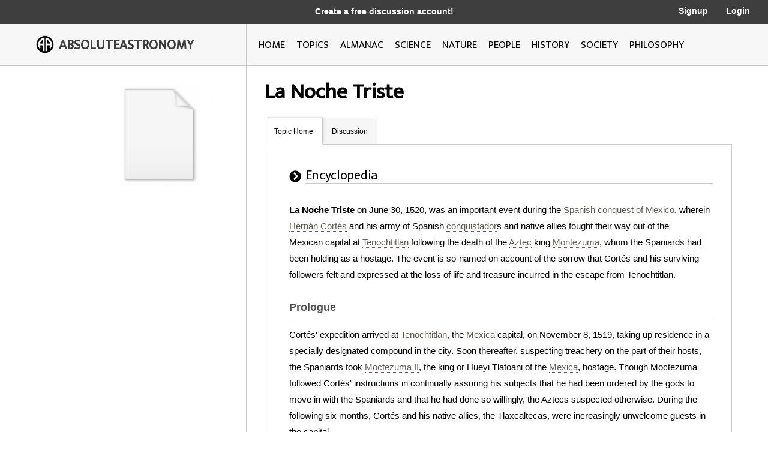

--- FILE ---
content_type: text/html; charset=utf-8
request_url: http://image.absoluteastronomy.com/topics/La_Noche_Triste
body_size: 32221
content:
<!DOCTYPE html>
<html>
<head>
    <meta charset="utf-8" />
    <meta name="viewport" content="width=device-width, initial-scale=1">
    <title>La Noche Triste - AbsoluteAstronomy.com</title>
    <link rel="stylesheet" type="text/css" href="/css/styles.css" />
    <link rel="stylesheet" type="text/css" media="only screen and (max-device-width: 1024px)" href="/css/tablet.css" />
    <link rel="stylesheet" type="text/css" media="only screen and (max-device-width: 736px)" href="/css/phone.css" />
    <link rel="icon" type="image/png" href="/images/favicon.png" sizes="32x32" />
    <script type="text/javascript" src="/scripts/jquery-1.11.3.min.js"></script>
    <script type="text/javascript" src="/scripts/lib.js"></script>
    <script type="text/javascript" src="/scripts/scripts.js"></script>
    
        <meta name="ROBOTS" content="NOINDEX, NOFOLLOW">
    
</head>
<body>

    <div class="main-container ">
        <div class="header">
            <div class="top-bar black-dark">
                <div class="mobile-logo">
                    <div class="m-logo-image"><img src="/images/logo.png" /></div>
                    <div class="m-logo-text"><a href="/">ABSOLUTEASTRONOMY</a></div>
                </div>
                <div class="signup-links">
                    <div class="signup-message">
                            <a href="/user/Signup">Create a free discussion account!</a>
                    </div>
                        <div class="ls-link signup"><a href="/user/Signup">Signup</a></div>
                        <div class="ls-link login"><a href="/user/login">Login</a></div>
                </div>
                <div onclick="ShowMenu()" class="three-bars"><img src="/images/3bars.png" /></div>
                <div class="mobile-menu">
                    <div onclick="HideMenu()" class="close-menu">x</div>
                    <div class="menu-logo go-link"><img src="/images/logo.png" /></div>
                    <div class="menu-link dark go-link"><a href="/">Home</a></div>
                    <div class="menu-link dark go-link"><a href="/SearchMobile">Search</a></div>
                    <div class="menu-link go-link"><a href="/topiclist">Topics</a></div>
                    
                    <div class="menu-link go-link"><a href="/almanac">Almanac</a></div>
                    <div class="menu-link go-link"><a href="/science">Science</a></div>
                    <div class="menu-link go-link"><a href="/nature">Nature</a></div>
                    <div class="menu-link go-link"><a href="/people">People</a></div>
                    <div class="menu-link go-link"><a href="/history">History</a></div>
                    <div class="menu-link go-link"><a href="/society">Society</a></div>
                        <div class="menu-link dark go-link"><a href="/user/Signup">Signup</a></div>
                        <div class="menu-link dark go-link"><a href="/user/login">Login</a></div>
                </div>
            </div>

            <div class="bottom-bar"></div>
            <div class="bottom-bar-middle main-content-container">
                <div class="logo left-col">
                    <div class="logo-image"><img src="/images/logo.png" /></div>
                    <div class="logo-text"><a href="/">ABSOLUTEASTRONOMY</a></div>
                </div>
                <div class="nav-bar right-col">
                    <div class="nb-link "><a id="home-link" href="/">HOME</a></div>
                    <div class="nb-link "><a id="topics-link" href="/topiclist">TOPICS</a></div>
                    
                    <div class="nb-link "><a id="almanac-link" href="/almanac">ALMANAC</a></div>
                    <div class="nb-link "><a id="science-link" href="/science">SCIENCE</a></div>
                    <div class="nb-link "><a id="nature-link" href="/nature">NATURE</a></div>
                    <div class="nb-link "><a id="people-link" href="/people">PEOPLE</a></div>
                    <div class="nb-link "><a id="history-link" href="/history">HISTORY</a></div>
                    <div class="nb-link "><a id="society-link" href="/society">SOCIETY</a></div>
                    <div class="nb-link "><a id="philosophy-link" href="/philosophy">PHILOSOPHY</a></div>
                </div>
            </div>
        </div>
        <div class="hover-menu"></div>
        <div class="main-content-container">
            

<div class="left-col main-content topic-page">
    <div class="main-topic-image"><img onerror="this.src = 'http://image.absoluteastronomy.com/images/topicimages/noimage.gif'" src="http://image.absoluteastronomy.com/images//topicimages/noimage.gif" /></div>
    <div class="ad-skyscraper">

    <script async src="//pagead2.googlesyndication.com/pagead/js/adsbygoogle.js"></script>
    <!-- AbsoluteAstronomy skyscraper -->
    <ins class="adsbygoogle"
        style="display:inline-block;width:160px;height:600px"
        data-ad-client="ca-pub-2057283477293842"
        data-ad-slot="1255811897"></ins>
    <script>
        (adsbygoogle = window.adsbygoogle || []).push({});
    </script>
    </div>
</div>
<div class="right-col main-content topic-page">
    <div class="topic-title">La Noche Triste</div>
    <div class="topic-tabs">
        <div class="topic-tab selected go-link"><a href="/topics/La_Noche_Triste">Topic Home</a></div>
        <div class="topic-tab  go-link"><a href="/discussion/La_Noche_Triste">Discussion<div class="num-threads-circle hide-me">0</div></a></div>
                    </div>
    <div class="topic-content">


<div class="tp-section">
    <div class="tp-header">
        <div class="tp-header-icon"><img src="/images/icons/black_arrow.jpg" /></div>
        <div class="tp-header-headline">Encyclopedia</div>
    </div>
    <div class="tp-content article">
        <b>La Noche Triste</b> on June 30, 1520, was an important event during the <a class='greylink1'  onMouseover='ShowPop("52267",this,"spanish_conquest_of_mexico.gif", event)' onMouseout='HidePop("52267")' href="/topics/Spanish_conquest_of_Mexico">Spanish conquest of Mexico</a><span class="hp" id="m52267"><div class="hpHeader">Spanish conquest of Mexico</div><div class="hpContent"><div class="hpImage" id="i52267"></div>The Spanish conquest of the Aztec Empire was one of the most important campaigns in the Spanish colonization of the Americas. The invasion began in February 1519 and was acclaimed victorious on August 13, 1521, by a coalition army of Spanish conquistadors and Tlaxcalan warriors led by Hernán Cortés...</div><br></span>, wherein <a class='greylink1'  onMouseover='ShowPop("1639",this,"hernn_corts.gif", event)' onMouseout='HidePop("1639")' href="/topics/Hernán_Cortés">Hernán Cortés</a><span class="hp" id="m1639"><div class="hpHeader">Hernán Cortés</div><div class="hpContent"><div class="hpImage" id="i1639"></div>Hernán Cortés de Monroy y Pizarro, 1st Marquis of the Valley of Oaxaca  was a Spanish Conquistador who led an expedition that caused the fall of the Aztec Empire and brought large portions of mainland Mexico under the rule of the King of Castile in the early 16th century...</div><br></span>&nbsp;and his army of Spanish <a class='greylink1'  onMouseover='ShowPop("51010",this,"conquistador.gif", event)' onMouseout='HidePop("51010")' href="/topics/Conquistador">conquistador</a><span class="hp" id="m51010"><div class="hpHeader">Conquistador</div><div class="hpContent"><div class="hpImage" id="i51010"></div>Conquistadors  were Spanish soldiers, explorers, and adventurers who brought much of the Americas under the control of Spain in the 15th to 16th centuries, following Europe's discovery of the New World by Christopher Columbus in 1492...</div><br></span>s and native allies fought their way out of the Mexican&nbsp;capital at <a href="/topics/Tenochtitlan" class="greylink1">Tenochtitlan</a>&nbsp;following the death of the <a class='greylink1'  onMouseover='ShowPop("99124",this,"aztec.gif", event)' onMouseout='HidePop("99124")' href="/topics/Aztec">Aztec</a><span class="hp" id="m99124"><div class="hpHeader">Aztec</div><div class="hpContent"><div class="hpImage" id="i99124"></div>The Aztec people were certain ethnic groups of central Mexico, particularly those groups who spoke the Nahuatl language and who dominated large parts of Mesoamerica in the 14th, 15th and 16th centuries, a period referred to as the late post-classic period in Mesoamerican chronology.Aztec  is the...</div><br></span>&nbsp;king <a class='greylink1'  onMouseover='ShowPop("73810",this,"noimage.gif", event)' onMouseout='HidePop("73810")' href="/topics/Montezuma">Montezuma</a><span class="hp" id="m73810"><div class="hpHeader">Montezuma</div><div class="hpContent">Montezuma, Moctezuma, Moteczoma, Motecuhzoma, Moteuczomah, Mwatazuma, are variant spellings and may refer to:*Moctezuma II , ninth Aztec Emperor, ruler at the beginning of the Spanish conquest of Mexico...</div><br></span>, whom the Spaniards had been holding as a hostage.  The event is so-named on account of the sorrow that Cortés and his surviving followers felt and expressed at the loss of life and treasure incurred in the escape from Tenochtitlan.<br />
<H2>Prologue</H2>
Cortés' expedition arrived at <a href="/topics/Tenochtitlan" class="greylink1">Tenochtitlan</a>, the <a class='greylink1'  onMouseover='ShowPop("21926",this,"noimage.gif", event)' onMouseout='HidePop("21926")' href="/topics/Mexica">Mexica</a><span class="hp" id="m21926"><div class="hpHeader">Mexica</div><div class="hpContent">The Mexica were a pre-Columbian people of central Mexico.Mexica may also refer to:*Mexica , a board game designed by Wolfgang Kramer and Michael Kiesling*Mexica , a 2005 novel by Norman Spinrad...</div><br></span>&nbsp;capital, on November 8, 1519, taking up residence in a specially designated compound in the city.  Soon thereafter, suspecting treachery on the part of their hosts, the Spaniards took <a class='greylink1'  onMouseover='ShowPop("20669",this,"noimage.gif", event)' onMouseout='HidePop("20669")' href="/topics/Moctezuma_II">Moctezuma II</a><span class="hp" id="m20669"><div class="hpHeader">Moctezuma II</div><div class="hpContent">Moctezuma , also known by a number of variant spellings including Montezuma, Moteuczoma, Motecuhzoma and referred to in full by early Nahuatl texts as Motecuhzoma Xocoyotzin, was the ninth tlatoani or ruler of Tenochtitlan, reigning from 1502 to 1520...</div><br></span>, the king or Hueyi Tlatoani&nbsp;of the <a class='greylink1'  onMouseover='ShowPop("68784",this,"noimage.gif", event)' onMouseout='HidePop("68784")' href="/topics/Mexica">Mexica</a><span class="hp" id="m68784"><div class="hpHeader">Mexica</div><div class="hpContent">The Mexica were a pre-Columbian people of central Mexico.Mexica may also refer to:*Mexica , a board game designed by Wolfgang Kramer and Michael Kiesling*Mexica , a 2005 novel by Norman Spinrad...</div><br></span>, hostage. Though Moctezuma followed Cortés' instructions in continually assuring his subjects that he had been ordered by the gods to move in with the Spaniards and that he had done so willingly, the Aztecs suspected otherwise.  During the following six months, Cortés and his native allies, the Tlaxcaltecas, were increasingly unwelcome guests in the capital.<br />
<br />
In June 1520, news from the <a class='greylink1'  onMouseover='ShowPop("67527",this,"noimage.gif", event)' onMouseout='HidePop("67527")' href="/topics/Gulf_of_Mexico">Gulf coast</a><span class="hp" id="m67527"><div class="hpHeader">Gulf of Mexico</div><div class="hpContent">The Gulf of Mexico  is a partially landlocked ocean basin largely surrounded by the North American continent and the island of Cuba. It is bounded on the northeast, north and northwest by the Gulf Coast of the United States, on the southwest and south by Mexico, and on the southeast by Cuba. In...</div><br></span>&nbsp;reached Cortés that a much larger party of Spaniards had been sent by <a class='greylink1'  onMouseover='ShowPop("42213",this,"diego_velzquez_de_cullar.gif", event)' onMouseout='HidePop("42213")' href="/topics/Diego_Velázquez_de_Cuéllar">Governor Velázquez</a><span class="hp" id="m42213"><div class="hpHeader">Diego Velázquez de Cuéllar</div><div class="hpContent"><div class="hpImage" id="i42213"></div>Diego Velázquez de Cuéllar  was a Spanish conquistador. He conquered and governed Cuba on behalf of Spain.-Early life:...</div><br></span>&nbsp;of Cuba to arrest Cortés for insubordination. Leaving Tenochtitlan in the care of his trusted lieutenant, <a class='greylink1'  onMouseover='ShowPop("16899",this,"pedro_de_alvarado.gif", event)' onMouseout='HidePop("16899")' href="/topics/Pedro_de_Alvarado">Pedro de Alvarado</a><span class="hp" id="m16899"><div class="hpHeader">Pedro de Alvarado</div><div class="hpContent"><div class="hpImage" id="i16899"></div>Pedro de Alvarado y Contreras  was a Spanish conquistador and governor of Guatemala. He participated in the conquest of Cuba, in Juan de Grijalva's exploration of the coasts of Yucatan and the Gulf of Mexico, and in the conquest of Mexico led by Hernan Cortes...</div><br></span>, Cortés marched to the coast, where he defeated the Cuban expedition led by <a class='greylink1'  onMouseover='ShowPop("91584",this,"noimage.gif", event)' onMouseout='HidePop("91584")' href="/topics/Pánfilo_de_Narváez">Pánfilo de Narváez</a><span class="hp" id="m91584"><div class="hpHeader">Pánfilo de Narváez</div><div class="hpContent">Pánfilo de Narváez  was a Spanish conqueror and soldier in the Americas. He is most remembered as the leader of two expeditions, one to Mexico in 1520 to oppose Hernán Cortés, and the disastrous Narváez expedition to Florida in 1527....</div><br></span>. When Cortés told the defeated soldiers about the riches of Tenochtitlan, they agreed to join him.  Reinforced by Narvaez's men, Cortés headed back to Tenochtitlan.<br />
<br />
During Cortés' absence, Pedro de Alvarado obtained information that the Aztecs were about to attack him, and ordered a preemptive slaughter&nbsp;of Aztec nobles and priests celebrating a festival in the city's main temple.  In retaliation, the Aztecs laid siege to the Spanish compound, in which Moctezuma was still being held captive.  By the time Cortés returned to Tenochtitlan in late June, the Aztecs had elected a new Hueyi Tlatoani named <a class='greylink1'  onMouseover='ShowPop("90327",this,"noimage.gif", event)' onMouseout='HidePop("90327")' href="/topics/Cuitláhuac">Cuitláhuac</a><span class="hp" id="m90327"><div class="hpHeader">Cuitláhuac</div><div class="hpContent">Cuitláhuac   or Cuitláhuac  was the 10th tlatoani  of the Aztec city of Tenochtitlan for 80 days during the year Two Flint ....</div><br></span>. Cortés ordered Moctezuma to address his people from a terrace in order to persuade them to stop fighting and to allow the Spaniards leave the city in peace. The Aztecs, however, jeered at Montezuma, and pelted him with stones and darts. Struck in the head, the arm, and the leg, he fell to the ground, and not wishing to continue living under the conditions of his captivity, died several days later.<br />
<H2>La Noche Triste</H2>
With Montezuma dead, Cortez and Alvarado knew now they had stirred up a hornets nest. Under constant attack, with gunpowder and food and water in short supply, Cortés decided to break out of the city by night. In order to put the Aztecs off their guard, he sent messengers asking for a one-week cease-fire, at the end of which the Spaniards would return any treasure of which they were in possession and would be permitted to leave the city peacefully.  Since the Aztecs had damaged bridges on four of the eight causeways into the island city, the Spaniards devised a portable bridge they could use in order to cross any unspanned sections of water. Cortés ordered that as much of the accumulated gold and other booty as was feasible be packed and carried away, and invited the Spanish soldiers to take and carry away as much as they wished of the remainder.  This invitation would lead to the demise of many a soldier who, overburdened with treasure, found it impossible to negotiate the causeways and other obstacles encountered on the way out of the city.<br />
<br />
On the night of June 30, 1520, his large army left their compound and headed west, toward the <a class='greylink1'  onMouseover='ShowPop("65013",this,"noimage.gif", event)' onMouseout='HidePop("65013")' href="/topics/Tlacopan">Tlacopan</a><span class="hp" id="m65013"><div class="hpHeader">Tlacopan</div><div class="hpContent">Tlacopan , also called Tacuba, was a Pre-Columbian Mesoamerican city-state situated on the western shore of Lake Texcoco.Founded by Tlacomatzin, Tlacopan was a Tepanec kingdom subordinate to nearby Azcapotzalco...</div><br></span>&nbsp;causeway. The causeway was apparently unguarded, and the Spaniards made their way out of their complex unnoticed, winding their way through the sleeping city. Before reaching the causeway, they were noticed by Aztec warriors, who sounded the alarm. Sources diverge here, with some stating that a woman filling water jugs sounded the alarm.<br />
<br />
The fighting was ferocious. As the Spaniards and their native allies reached the causeway, hundreds of canoes appeared in the waters alongside to harry them. The Spaniards fought their way across the causeway in the rain, sometimes using the portable bridge to cover the gaps, although as the battle progressed some gaps had become so filled with wreckage and bodies that the fugitives were able to walk across. Weighed down by gold and equipment, some of the soldiers lost their footing, fell into the lake, and drowned.  As for Cortés himself, together a vanguard of horsemen he pressed ahead and reached dry land at the village of Tacuba, leaving the rest of the expedition to fend for itself in the treacherous crossing.  Seeing the wounded survivors straggle into the village, however, Cortés and his horsemen turned back to causeway, where they encountered <a class='greylink1'  onMouseover='ShowPop("39699",this,"pedro_de_alvarado.gif", event)' onMouseout='HidePop("39699")' href="/topics/Pedro_de_Alvarado">Pedro de Alvarado</a><span class="hp" id="m39699"><div class="hpHeader">Pedro de Alvarado</div><div class="hpContent"><div class="hpImage" id="i39699"></div>Pedro de Alvarado y Contreras  was a Spanish conquistador and governor of Guatemala. He participated in the conquest of Cuba, in Juan de Grijalva's exploration of the coasts of Yucatan and the Gulf of Mexico, and in the conquest of Mexico led by Hernan Cortes...</div><br></span>, unhorsed and badly wounded, in the company of a handful of Spaniards and Tlaxcaltecas.  According to <a class='greylink1'  onMouseover='ShowPop("63757",this,"bernal_daz_del_castillo.gif", event)' onMouseout='HidePop("63757")' href="/topics/Bernal_Díaz_del_Castillo">Bernal Díaz del Castillo</a><span class="hp" id="m63757"><div class="hpHeader">Bernal Díaz del Castillo</div><div class="hpContent"><div class="hpImage" id="i63757"></div>Bernal Díaz del Castillo  was a conquistador, who wrote an eyewitness account of the conquest of Mexico by the Spaniards for Hernán Cortés, himself serving as a rodelero under Cortés.-Early life:...</div><br></span>, it was at this point that tears came to Cortés' eyes, as he realized the extent of the debacle.<br />
<br />
Cortés, Alvarado and the strongest and most skilled of the men had managed to fight their way out of Tenochtitlán.  However, all of the artillery had been lost, as had most of the horses.  As to the total number of casualties suffered by the expedition, the sources are not in agreement.  Cortés himself claimed that 154 Spaniards were lost along with over 2,000 native allies. Thoan Cano, another eyewitness to the event, said that 1170 Spaniards died, but this number probably exceeds the total number of Spaniards who took part in the expedition.  <a class='greylink1'  onMouseover='ShowPop("13129",this,"noimage.gif", event)' onMouseout='HidePop("13129")' href="/topics/Francisco_López_de_Gómara">Francisco López de Gómara</a><span class="hp" id="m13129"><div class="hpHeader">Francisco López de Gómara</div><div class="hpContent">Francisco López de Gómara  was a Spanish historian who worked in  Seville, particularly noted for his works in which he described the early 16th century expedition undertaken by Hernán Cortés in the Spanish conquest of the New World...</div><br></span>, who was not himself an eyewitness, estimated that 450 Spaniards and 4,000 allies died.  The noncombatants attached to the expedition suffered terribly.  Most of the native women who had been given to or taken by the Spaniards and who served them as cooks, mistresses and housekeepers were killed that night.  The few women who survived included <a class='greylink1'  onMouseover='ShowPop("35929",this,"noimage.gif", event)' onMouseout='HidePop("35929")' href="/topics/María_Estrada">María Estrada</a><span class="hp" id="m35929"><div class="hpHeader">María Estrada</div><div class="hpContent">María de Estrada  was a woman to arrive in Mexico with the expedition of Hernán Cortés as well as one of the very few women of European descent to take part in and survive the Spanish conquest of Mexico....</div><br></span>, Cortes' mistress and the only Spanish woman in the party, <a class='greylink1'  onMouseover='ShowPop("59986",this,"la_malinche.gif", event)' onMouseout='HidePop("59986")' href="/topics/La_Malinche">La Malinche</a><span class="hp" id="m59986"><div class="hpHeader">La Malinche</div><div class="hpContent"><div class="hpImage" id="i59986"></div>La Malinche , known also as Malintzin, Malinalli or Doña Marina, was a Nahua woman from the Mexican Gulf Coast, who played a role in the Spanish conquest of Mexico, acting as interpreter, advisor, lover and intermediary for Hernán Cortés...</div><br></span>&nbsp;the interpreter, Alvarado's mistress, and two of Moctezuma's daughters under Cortés' care. (A third died, apparently leaving behind her infant by Cortés, the mysterious second "María" named in his will.)<br />
<H2>Aftermath</H2>
Further battles awaited the Spaniards and their allies as they fought their way around the north end of Lake Zumpango. Two weeks later, at the <a class='greylink1'  onMouseover='ShowPop("58730",this,"battle_of_otumba.gif", event)' onMouseout='HidePop("58730")' href="/topics/Battle_of_Otumba">Battle of Otumba</a><span class="hp" id="m58730"><div class="hpHeader">Battle of Otumba</div><div class="hpContent"><div class="hpImage" id="i58730"></div>- Background :Around the end of March 1519, Hernán Cortés landed with a Spanish conquistador force at Potonchán on the coast of modern-day Mexico. Cortés had been commissioned by Governor Diego Velázquez de Cuéllar of Spanish-controlled Cuba to lead an expedition in the area, which was dominated by...</div><br></span>, not far from <a class='greylink1'  onMouseover='ShowPop("8102",this,"noimage.gif", event)' onMouseout='HidePop("8102")' href="/topics/Teotihuacan">Teotihuacan</a><span class="hp" id="m8102"><div class="hpHeader">Teotihuacan</div><div class="hpContent">Teotihuacan &ndash; also written Teotihuacán, with a Spanish orthographic accent on the last syllable &ndash; is an enormous archaeological site in the Basin of Mexico, just 30 miles northeast of Mexico City, containing some of the largest pyramidal structures built in the pre-Columbian Americas...</div><br></span>, they turned to fight the pursuing Aztec, decisively defeating them — according to Cortés, because he slew the Aztec commander — and giving the Spaniards a small respite that allowed them to reach <a class='greylink1'  onMouseover='ShowPop("57473",this,"tlaxcala_(nahua_state).gif", event)' onMouseout='HidePop("57473")' href="/topics/Tlaxcala_(Nahua_state)">Tlaxcala</a><span class="hp" id="m57473"><div class="hpHeader">Tlaxcala (Nahua state)</div><div class="hpContent"><div class="hpImage" id="i57473"></div>Tlaxcala  was a pre-Columbian city state of central Mexico.Tlaxcala was a confederation of four altepetl&nbsp;— Ocotelolco, Quiahuiztlan, Tepeticpac and Tizatlan&nbsp;— which each took turns providing a ruler for Tlaxcala as a whole.-History:Tlaxcala was never conquered by the Aztec empire, but was...</div><br></span>. <br />
<br />
It was there in Tlaxcala that Cortés plotted the <a class='greylink1'  onMouseover='ShowPop("6845",this,"siege_of_tenochtitlan.gif", event)' onMouseout='HidePop("6845")' href="/topics/Siege_of_Tenochtitlan">siege of Tenochtitlan</a><span class="hp" id="m6845"><div class="hpHeader">Siege of Tenochtitlan</div><div class="hpContent"><div class="hpImage" id="i6845"></div>The siege of Tenochtitlan, the capital of the Aztec Empire, came about in 1521 through the manipulation of local factions and divisions by Spanish conquistador Hernán Cortés...</div><br></span>&nbsp;and the eventual destruction of the Aztec Empire.<br />
<H3>Primary sources</H3>
<ul>
<li> <i>Historia verdadera de la conquista de la Nueva España</i> ("True History of the Conquest of New Spain") by <a class='greylink1'  onMouseover='ShowPop("56216",this,"bernal_daz_del_castillo.gif", event)' onMouseout='HidePop("56216")' href="/topics/Bernal_Díaz_del_Castillo">Bernal Díaz del Castillo</a><span class="hp" id="m56216"><div class="hpHeader">Bernal Díaz del Castillo</div><div class="hpContent"><div class="hpImage" id="i56216"></div>Bernal Díaz del Castillo  was a conquistador, who wrote an eyewitness account of the conquest of Mexico by the Spaniards for Hernán Cortés, himself serving as a rodelero under Cortés.-Early life:...</div><br></span>.  Bernal Díaz del Castillo served as a rodelero, or soldier armed with sword and buckler, in Cortés' expedition, and personally participated in the nocturnal battle known as "La noche triste."  His Chapter CXXVIII ("How we agreed to flee from Mexico, and what we did about it") is an account of the event.</li></ul>
<br />

<ul>
<li> <i>La Historia general de las Indias</i> ("General History of the Indies") by Gonzalo Fernández de Oviedo y Valdés.  See Parsons (below), Volume III, p.296-292.  Oviedo, not himself a witness to La Noche Triste, claimed to have interviewed Thoan Cano, a member of Pánfilo Narváez' expedition who joined Cortés in his return to Mexico and who survived the escape from the city.</li></ul>
<br />
<H3>Secondary sources</H3>
<ul>
<li> <i>Conquest: Cortés, Montezuma, and the Fall of Old Mexico</i> by <a class='greylink1'  onMouseover='ShowPop("28389",this,"noimage.gif", event)' onMouseout='HidePop("28389")' href="/topics/Hugh_Thomas">Hugh Thomas</a><span class="hp" id="m28389"><div class="hpHeader">Hugh Thomas</div><div class="hpContent">Hugh Thomas , is a British historian and life peer.Hugh Thomas may also refer to:* Hugh Thomas , American choral conductor, pianist and educator* Hugh Thomas , Australian rules football coach...</div><br></span>&nbsp;(1993) ISBN 0-671-51104-1.</li>
<li> <i>Cortés and the Downfall of the Aztec Empire</i> by <a class='greylink1'  onMouseover='ShowPop("75246",this,"noimage.gif", event)' onMouseout='HidePop("75246")' href="/topics/Jon_Manchip_White">Jon Manchip White</a><span class="hp" id="m75246"><div class="hpHeader">Jon Manchip White</div><div class="hpContent">Jon Manchip White  is the Welsh American author of more than thirty books of non-fiction and fiction, including Mask of Dust, Nightclimber, Death By Dreaming, Solo Goya, and his latest novel, Rawlins White: Patriot to Heaven, to be published in the second half of 2011...</div><br></span>&nbsp;(1971) ISBN 0-7867-0271-0.</li>
<li> <i>History of the Conquest of Mexico. </i> by <a class='greylink1'  onMouseover='ShowPop("49932",this,"noimage.gif", event)' onMouseout='HidePop("49932")' href="/topics/William_H._Prescott">William H. Prescott</a><span class="hp" id="m49932"><div class="hpHeader">William H. Prescott</div><div class="hpContent">William Hickling Prescott  was an American historian and Hispanist, who is widely recognized by historiographers to have been the first American scientific historian...</div><br></span>&nbsp;ISBN 0-375-75803-8.  Available online at www.questia.com.</li>
<li> <i>The Rain God cries over Mexico</i> by László Passuth.</li>
<li> <i>Seven Myths of the Spanish Conquest</i> by Matthew Restall, Oxford University Press (2003) ISBN 0-19-516077-0.</li>
<li> <i>The Conquest of America</i> by <a class='greylink1'  onMouseover='ShowPop("23362",this,"noimage.gif", event)' onMouseout='HidePop("23362")' href="/topics/Tzvetan_Todorov">Tzvetan Todorov</a><span class="hp" id="m23362"><div class="hpHeader">Tzvetan Todorov</div><div class="hpContent">Tzvetan Todorov   is a Franco-Bulgarian philosopher. He has lived in France since 1963 with his wife Nancy Huston and their two children, writing books and essays about literary theory, thought history and culture theory....</div><br></span>&nbsp;(1996) ISBN 0-06-132095-1.</li>
<li> <i>The Conquistadors</i> by Michael Wood&nbsp;(2002) <a class='greylink1'  onMouseover='ShowPop("22105",this,"noimage.gif", event)' onMouseout='HidePop("22105")' href="/topics/Public_Broadcasting_Service">PBS</a><span class="hp" id="m22105"><div class="hpHeader">Public Broadcasting Service</div><div class="hpContent">The Public Broadcasting Service  is an American non-profit public broadcasting television network with 354 member TV stations in the United States which hold collective ownership. Its headquarters is in Arlington, Virginia....</div><br></span>.</li></ul>
<br />
.<br />
<H2>External links</H2>
<ul>
<li> <a rel='nofollow' class='greylink1' href="http://www.motecuhzoma.de/start-es.html">Página de relación</a></li>
<li> <a rel='nofollow' class='greylink1' href="http://www.isidore-of-seville.com/cortes/">Hernando Cortes on the Web</a> with thumbnail galleries</li>
<li> <a rel='nofollow' class='greylink1' href="http://www.newadvent.org/cathen/04397a.htm">Catholic Encyclopedia</a> (1911)</li>
<li> <a rel='nofollow' class='greylink1' href="http://www.pbs.org/conquistadors/cortes/cortes_flat.html">Conquistadors, with Michael Wood</a> — 2001 PBS documentary</li>
<li> <a rel='nofollow' class='greylink1' href="http://digital.library.wisc.edu/1711.dl/IbrAmerTxt">Ibero-American Electronic Text Series</a> presented online by the <a rel='nofollow' class='greylink1' href="http://uwdc.library.wisc.edu/">University of Wisconsin Digital Collections Center</a>.</li></ul>


        <div class="article-reference">The source of this article is <a class='greylink1' href="http://en.wikipedia.org/wiki/La_Noche_Triste">wikipedia</a>, the free encyclopedia.&nbsp; The text of this article is licensed under the <a class='greylink1' href='/gfdl'>GFDL</a>.</div>
    </div>
</div>
    </div>
</div>

        </div>
        <div class="footer">
            <a href="http://www.silverdaleinteractive.com/">Silverdale Interactive</a> © 2026.  All Rights Reserved.
        </div>
    </div>
    <div class="opacity-panel">&nbsp;</div>

    <!-- Global site tag (gtag.js) - Google Analytics --><div class="dialog-wrapper">
        <div id="dialog1" class="dialog-pane">
            <div onclick="CloseDialog()" class="close-dialog button">x</div>
            <img class="dialog-logo" src="/images/logo.png" />
            <div class="line"></div>
            <div id="dialog-panel">
                <div class="dialog-title"></div>
                <div class="dialog-content"></div>
                <div class="ok-button-wrapper"><div onclick="CloseDialog()" class="ok-button">OK</div></div>
            </div>
        </div>
    </div>
        <script async src="https://www.googletagmanager.com/gtag/js?id=UA-395964-1"></script>
        <script>
            window.dataLayer = window.dataLayer || [];
            function gtag() { dataLayer.push(arguments); }
            gtag('js', new Date());

            gtag('config', 'UA-395964-1');
        </script>
</body>
</html>


--- FILE ---
content_type: text/html; charset=utf-8
request_url: https://www.google.com/recaptcha/api2/aframe
body_size: 266
content:
<!DOCTYPE HTML><html><head><meta http-equiv="content-type" content="text/html; charset=UTF-8"></head><body><script nonce="C16zacF1Vaw5bup3VOcD2g">/** Anti-fraud and anti-abuse applications only. See google.com/recaptcha */ try{var clients={'sodar':'https://pagead2.googlesyndication.com/pagead/sodar?'};window.addEventListener("message",function(a){try{if(a.source===window.parent){var b=JSON.parse(a.data);var c=clients[b['id']];if(c){var d=document.createElement('img');d.src=c+b['params']+'&rc='+(localStorage.getItem("rc::a")?sessionStorage.getItem("rc::b"):"");window.document.body.appendChild(d);sessionStorage.setItem("rc::e",parseInt(sessionStorage.getItem("rc::e")||0)+1);localStorage.setItem("rc::h",'1769540349273');}}}catch(b){}});window.parent.postMessage("_grecaptcha_ready", "*");}catch(b){}</script></body></html>